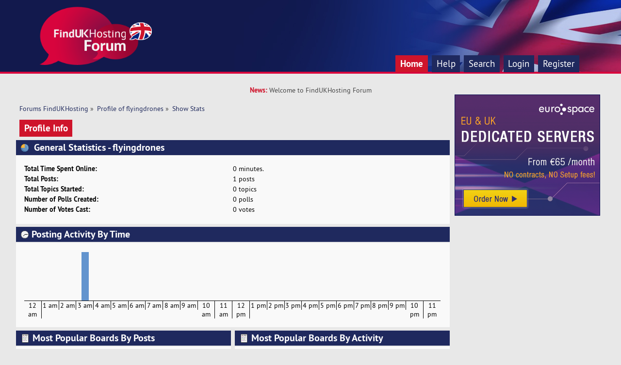

--- FILE ---
content_type: text/html; charset=UTF-8
request_url: https://forum.findukhosting.com/index.php?action=profile;area=statistics;u=5568
body_size: 2746
content:
<!DOCTYPE html PUBLIC "-//W3C//DTD XHTML 1.0 Transitional//EN" "http://www.w3.org/TR/xhtml1/DTD/xhtml1-transitional.dtd">
<html xmlns="http://www.w3.org/1999/xhtml">
<head>
	<link rel="stylesheet" type="text/css" href="https://forum.findukhosting.com/Themes/studioV1_2.0.x/css/index.css?fin20" />
	<link rel="stylesheet" type="text/css" href="https://forum.findukhosting.com/Themes/default/css/webkit.css" />
	<script type="text/javascript" src="https://forum.findukhosting.com/Themes/default/scripts/script.js?fin20"></script>
	<script type="text/javascript" src="https://forum.findukhosting.com/Themes/studioV1_2.0.x/scripts/theme.js?fin20"></script>
	<script type="text/javascript"><!-- // --><![CDATA[
		var smf_theme_url = "https://forum.findukhosting.com/Themes/studioV1_2.0.x";
		var smf_default_theme_url = "https://forum.findukhosting.com/Themes/default";
		var smf_images_url = "https://forum.findukhosting.com/Themes/studioV1_2.0.x/images";
		var smf_scripturl = "https://forum.findukhosting.com/index.php?PHPSESSID=k70usr1lac5e0ognqs43pmtn04&amp;";
		var smf_iso_case_folding = false;
		var smf_charset = "UTF-8";
		var ajax_notification_text = "Loading...";
		var ajax_notification_cancel_text = "Cancel";
	// ]]></script>
	<meta http-equiv="Content-Type" content="text/html; charset=UTF-8" />
	<meta name="description" content="User statistics for:  flyingdrones" />
	<title>User statistics for:  flyingdrones</title>
	<link rel="help" href="https://forum.findukhosting.com/index.php?PHPSESSID=k70usr1lac5e0ognqs43pmtn04&amp;action=help" />
	<link rel="search" href="https://forum.findukhosting.com/index.php?PHPSESSID=k70usr1lac5e0ognqs43pmtn04&amp;action=search" />
	<link rel="contents" href="https://forum.findukhosting.com/index.php?PHPSESSID=k70usr1lac5e0ognqs43pmtn04&amp;" />
	<link rel="alternate" type="application/rss+xml" title="Forums FindUKHosting - RSS" href="https://forum.findukhosting.com/index.php?PHPSESSID=k70usr1lac5e0ognqs43pmtn04&amp;type=rss;action=.xml" />	
	<!-- Global site tag (gtag.js) - Google Analytics -->
	<script async src="https://www.googletagmanager.com/gtag/js?id=UA-364424-29"></script>
	<script>
	  window.dataLayer = window.dataLayer || [];
	  function gtag(){dataLayer.push(arguments);}
	  gtag('js', new Date());

	  gtag('config', 'UA-364424-29');
	</script>

</head>
<body>
	<div class="logo">
		<div class="logo_inner"  style="width: 90%">
			<div class="logo_content">
				<div class="logo_image">
				<a href="https://forum.findukhosting.com/index.php?PHPSESSID=k70usr1lac5e0ognqs43pmtn04&amp;"><img src="https://forum.findukhosting.com/Themes/studioV1_2.0.x/images/theme/logo.png" alt="Forums FindUKHosting" /></a>
				</div>
				
				<div class="navbar">
					<div class="navbar_inner" style="width: 90%">
						<div class="navbar_content">
							
		<div id="main_menu">
			<ul class="dropmenu" id="menu_nav">
				<li id="button_home">
					<a class="active firstlevel" href="https://forum.findukhosting.com/index.php?PHPSESSID=k70usr1lac5e0ognqs43pmtn04&amp;">
						<span class="last firstlevel">Home</span>
					</a>
				</li>
				<li id="button_help">
					<a class="firstlevel" href="https://forum.findukhosting.com/index.php?PHPSESSID=k70usr1lac5e0ognqs43pmtn04&amp;action=help">
						<span class="firstlevel">Help</span>
					</a>
				</li>
				<li id="button_search">
					<a class="firstlevel" href="https://forum.findukhosting.com/index.php?PHPSESSID=k70usr1lac5e0ognqs43pmtn04&amp;action=search">
						<span class="firstlevel">Search</span>
					</a>
				</li>
				<li id="button_login">
					<a class="firstlevel" href="https://forum.findukhosting.com/index.php?PHPSESSID=k70usr1lac5e0ognqs43pmtn04&amp;action=login">
						<span class="firstlevel">Login</span>
					</a>
				</li>
				<li id="button_register">
					<a class="firstlevel" href="https://forum.findukhosting.com/index.php?PHPSESSID=k70usr1lac5e0ognqs43pmtn04&amp;action=register">
						<span class="last firstlevel">Register</span>
					</a>
				</li>
			</ul>
		</div>
						</div>
						</div>
					</div>
				</div>
		</div>
	</div>
				<div class="updates"><div class="updates_color">News:&nbsp;</div> Welcome to FindUKHosting Forum</div>
				
<div id="wrapper" style="width: 98%"> 
	
	<div id="content_section">
		<div class="frame">
			<div id="main_content_section" style="float: left; margin-right: -320px;">
				<div style="margin-right:320px">
	<div class="navigate_section">
		<ul>
			<li>
				<a href="https://forum.findukhosting.com/index.php?PHPSESSID=k70usr1lac5e0ognqs43pmtn04&amp;"><span>Forums FindUKHosting</span></a> &#187;
			</li>
			<li>
				<a href="https://forum.findukhosting.com/index.php?PHPSESSID=k70usr1lac5e0ognqs43pmtn04&amp;action=profile;u=5568"><span>Profile of flyingdrones</span></a> &#187;
			</li>
			<li class="last">
				<a href="https://forum.findukhosting.com/index.php?PHPSESSID=k70usr1lac5e0ognqs43pmtn04&amp;action=profile;u=5568;area=statistics"><span>Show Stats</span></a>
			</li>
		</ul>
	</div>
<div id="admin_menu">
	<ul class="dropmenu" id="dropdown_menu_1">
			<li><a class="active firstlevel" href="#"><span class="firstlevel">Profile Info</span></a>
				<ul>
					<li>
						<a href="https://forum.findukhosting.com/index.php?PHPSESSID=k70usr1lac5e0ognqs43pmtn04&amp;action=profile;area=summary;u=5568"><span>Summary</span></a>
					</li>
					<li>
						<a class="chosen" href="https://forum.findukhosting.com/index.php?PHPSESSID=k70usr1lac5e0ognqs43pmtn04&amp;action=profile;area=statistics;u=5568"><span>Show Stats</span></a>
					</li>
					<li>
						<a href="https://forum.findukhosting.com/index.php?PHPSESSID=k70usr1lac5e0ognqs43pmtn04&amp;action=profile;area=showposts;u=5568"><span>Show Posts...</span></a>
						<ul>
							<li>
								<a href="https://forum.findukhosting.com/index.php?PHPSESSID=k70usr1lac5e0ognqs43pmtn04&amp;action=profile;area=showposts;sa=messages;u=5568"><span>Messages</span></a>
							</li>
							<li>
								<a href="https://forum.findukhosting.com/index.php?PHPSESSID=k70usr1lac5e0ognqs43pmtn04&amp;action=profile;area=showposts;sa=topics;u=5568"><span>Topics</span></a>
							</li>
							<li>
								<a href="https://forum.findukhosting.com/index.php?PHPSESSID=k70usr1lac5e0ognqs43pmtn04&amp;action=profile;area=showposts;sa=attach;u=5568"><span>Attachments</span></a>
							</li>
						</ul>
					</li>
				</ul>
			</li>
	</ul>
</div>
<div id="admin_content">
	<script type="text/javascript" src="https://forum.findukhosting.com/Themes/default/scripts/profile.js"></script>
	<script type="text/javascript"><!-- // --><![CDATA[
		disableAutoComplete();
	// ]]></script>
	<div id="profileview">
		<div id="generalstats">
			<div class="cat_bar">
				<h3 class="catbg">
					<span class="ie6_header floatleft"><img src="https://forum.findukhosting.com/Themes/studioV1_2.0.x/images/stats_info.gif" alt="" class="icon" />
					General Statistics - flyingdrones
					</span>
				</h3>
			</div>
			<div class="windowbg2">
				<span class="topslice"><span></span></span>
				<div class="content">
					<dl>
						<dt>Total Time Spent Online:</dt>
						<dd>0 minutes.</dd>
						<dt>Total Posts:</dt>
						<dd>1 posts</dd>
						<dt>Total Topics Started:</dt>
						<dd>0 topics</dd>
						<dt>Number of Polls Created:</dt>
						<dd>0 polls</dd>
						<dt>Number of Votes Cast:</dt>
						<dd>0 votes</dd>
					</dl>
				</div>
				<span class="botslice"><span></span></span>
			</div>
		</div>
		<div id="activitytime" class="flow_hidden">
			<div class="cat_bar">
				<h3 class="catbg">
				<span class="ie6_header floatleft"><img src="https://forum.findukhosting.com/Themes/studioV1_2.0.x/images/stats_history.gif" alt="" class="icon" />Posting Activity By Time</span>
				</h3>
			</div>
			<div class="windowbg2">
				<span class="topslice"><span></span></span>
				<div class="content">
					<ul class="activity_stats flow_hidden">
						<li>
							<div class="bar" style="padding-top: 100px;" title="0 posts (0%)">
								<div style="height: 0px;">
									<span>0 posts (0%)</span>
								</div>
							</div>
							<span class="stats_hour">12 am</span>
						</li>
						<li>
							<div class="bar" style="padding-top: 100px;" title="0 posts (0%)">
								<div style="height: 0px;">
									<span>0 posts (0%)</span>
								</div>
							</div>
							<span class="stats_hour">1 am</span>
						</li>
						<li>
							<div class="bar" style="padding-top: 100px;" title="0 posts (0%)">
								<div style="height: 0px;">
									<span>0 posts (0%)</span>
								</div>
							</div>
							<span class="stats_hour">2 am</span>
						</li>
						<li>
							<div class="bar" style="padding-top: 0px;" title="1 posts (100%)">
								<div style="height: 100px;">
									<span>1 posts (100%)</span>
								</div>
							</div>
							<span class="stats_hour">3 am</span>
						</li>
						<li>
							<div class="bar" style="padding-top: 100px;" title="0 posts (0%)">
								<div style="height: 0px;">
									<span>0 posts (0%)</span>
								</div>
							</div>
							<span class="stats_hour">4 am</span>
						</li>
						<li>
							<div class="bar" style="padding-top: 100px;" title="0 posts (0%)">
								<div style="height: 0px;">
									<span>0 posts (0%)</span>
								</div>
							</div>
							<span class="stats_hour">5 am</span>
						</li>
						<li>
							<div class="bar" style="padding-top: 100px;" title="0 posts (0%)">
								<div style="height: 0px;">
									<span>0 posts (0%)</span>
								</div>
							</div>
							<span class="stats_hour">6 am</span>
						</li>
						<li>
							<div class="bar" style="padding-top: 100px;" title="0 posts (0%)">
								<div style="height: 0px;">
									<span>0 posts (0%)</span>
								</div>
							</div>
							<span class="stats_hour">7 am</span>
						</li>
						<li>
							<div class="bar" style="padding-top: 100px;" title="0 posts (0%)">
								<div style="height: 0px;">
									<span>0 posts (0%)</span>
								</div>
							</div>
							<span class="stats_hour">8 am</span>
						</li>
						<li>
							<div class="bar" style="padding-top: 100px;" title="0 posts (0%)">
								<div style="height: 0px;">
									<span>0 posts (0%)</span>
								</div>
							</div>
							<span class="stats_hour">9 am</span>
						</li>
						<li>
							<div class="bar" style="padding-top: 100px;" title="0 posts (0%)">
								<div style="height: 0px;">
									<span>0 posts (0%)</span>
								</div>
							</div>
							<span class="stats_hour">10 am</span>
						</li>
						<li>
							<div class="bar" style="padding-top: 100px;" title="0 posts (0%)">
								<div style="height: 0px;">
									<span>0 posts (0%)</span>
								</div>
							</div>
							<span class="stats_hour">11 am</span>
						</li>
						<li>
							<div class="bar" style="padding-top: 100px;" title="0 posts (0%)">
								<div style="height: 0px;">
									<span>0 posts (0%)</span>
								</div>
							</div>
							<span class="stats_hour">12 pm</span>
						</li>
						<li>
							<div class="bar" style="padding-top: 100px;" title="0 posts (0%)">
								<div style="height: 0px;">
									<span>0 posts (0%)</span>
								</div>
							</div>
							<span class="stats_hour">1 pm</span>
						</li>
						<li>
							<div class="bar" style="padding-top: 100px;" title="0 posts (0%)">
								<div style="height: 0px;">
									<span>0 posts (0%)</span>
								</div>
							</div>
							<span class="stats_hour">2 pm</span>
						</li>
						<li>
							<div class="bar" style="padding-top: 100px;" title="0 posts (0%)">
								<div style="height: 0px;">
									<span>0 posts (0%)</span>
								</div>
							</div>
							<span class="stats_hour">3 pm</span>
						</li>
						<li>
							<div class="bar" style="padding-top: 100px;" title="0 posts (0%)">
								<div style="height: 0px;">
									<span>0 posts (0%)</span>
								</div>
							</div>
							<span class="stats_hour">4 pm</span>
						</li>
						<li>
							<div class="bar" style="padding-top: 100px;" title="0 posts (0%)">
								<div style="height: 0px;">
									<span>0 posts (0%)</span>
								</div>
							</div>
							<span class="stats_hour">5 pm</span>
						</li>
						<li>
							<div class="bar" style="padding-top: 100px;" title="0 posts (0%)">
								<div style="height: 0px;">
									<span>0 posts (0%)</span>
								</div>
							</div>
							<span class="stats_hour">6 pm</span>
						</li>
						<li>
							<div class="bar" style="padding-top: 100px;" title="0 posts (0%)">
								<div style="height: 0px;">
									<span>0 posts (0%)</span>
								</div>
							</div>
							<span class="stats_hour">7 pm</span>
						</li>
						<li>
							<div class="bar" style="padding-top: 100px;" title="0 posts (0%)">
								<div style="height: 0px;">
									<span>0 posts (0%)</span>
								</div>
							</div>
							<span class="stats_hour">8 pm</span>
						</li>
						<li>
							<div class="bar" style="padding-top: 100px;" title="0 posts (0%)">
								<div style="height: 0px;">
									<span>0 posts (0%)</span>
								</div>
							</div>
							<span class="stats_hour">9 pm</span>
						</li>
						<li>
							<div class="bar" style="padding-top: 100px;" title="0 posts (0%)">
								<div style="height: 0px;">
									<span>0 posts (0%)</span>
								</div>
							</div>
							<span class="stats_hour">10 pm</span>
						</li>
						<li class="last">
							<div class="bar" style="padding-top: 100px;" title="0 posts (0%)">
								<div style="height: 0px;">
									<span>0 posts (0%)</span>
								</div>
							</div>
							<span class="stats_hour">11 pm</span>
						</li>

					</ul>
					<span class="clear" />
				</div>
				<span class="botslice"><span></span></span>
			</div>
		</div>
		<div class="flow_hidden">
			<div id="popularposts">
				<div class="cat_bar">
					<h3 class="catbg">
						<span class="ie6_header floatleft"><img src="https://forum.findukhosting.com/Themes/studioV1_2.0.x/images/stats_replies.gif" alt="" class="icon" />Most Popular Boards By Posts</span>
					</h3>
				</div>
				<div class="windowbg2">
					<span class="topslice"><span></span></span>
					<div class="content">
						<dl>
							<dt><a href="https://forum.findukhosting.com/index.php?PHPSESSID=k70usr1lac5e0ognqs43pmtn04&amp;board=9.0">Dedicated Server &amp; Managed Hosting</a></dt>
							<dd>
								<div class="profile_pie" style="background-position: -400px 0;" title="1 posts of the member's 1 posts (100.00%)">
									1 posts of the member's 1 posts (100.00%)
								</div>
								<span>1</span>
							</dd>
						</dl>
					</div>
					<span class="botslice"><span></span></span>
				</div>
			</div>
			<div id="popularactivity">
				<div class="cat_bar">
					<h3 class="catbg">
					<span class="ie6_header floatleft"><img src="https://forum.findukhosting.com/Themes/studioV1_2.0.x/images/stats_replies.gif" alt="" class="icon" />Most Popular Boards By Activity</span>
					</h3>
				</div>
				<div class="windowbg2">
					<span class="topslice"><span></span></span>
					<div class="content">
						<dl>
							<dt><a href="https://forum.findukhosting.com/index.php?PHPSESSID=k70usr1lac5e0ognqs43pmtn04&amp;board=9.0">Dedicated Server &amp; Managed Hosting</a></dt>
							<dd>
								<div class="profile_pie" style="background-position: -0px 0;" title="1 posts of the board's 3063 posts (0.03%)">
									1 posts of the board's 3063 posts (0.03%)
								</div>
								<span>0.03%</span>
							</dd>
						</dl>
					</div>
					<span class="botslice"><span></span></span>
				</div>
			</div>
		</div>
	</div>
	<br class="clear" />
</div>
			</div>
		</div>
		<div style="float: right;width: 320px;">
			<div style="text-align: center;">
				<a href="https://www.euro-space.net/dedicated-servers" title="UK Dedicated Servers"><img src="https://www.findukhosting.com/images/banners/Euro-Space_New_300x250_banner-dedicated-servers.png" width="300" height="250" border="0"></a>
			</div>
		</div>
		<div style="clear:both"></div>
		</div>
	</div>
	<div id="footer_section"><div class="frame">
		<ul class="reset">
			<li><a href="http://www.studiocrimes.com/rationalemud.php"><span style="display: none;">fitted-eatable</span></a></li>
			<li><a href="http://studiocrimes.com"><b>Theme designed by studioCRIMES.com</b></a></li>
			<li class="copyright">
			<span class="smalltext" style="display: inline; visibility: visible; font-family: Verdana, Arial, sans-serif;"><a href="https://forum.findukhosting.com/index.php?PHPSESSID=k70usr1lac5e0ognqs43pmtn04&amp;action=credits" title="Simple Machines Forum" target="_blank" class="new_win">SMF 2.0.10</a> |
 <a href="http://www.simplemachines.org/about/smf/license.php" title="License" target="_blank" class="new_win">SMF &copy; 2015</a>, <a href="http://www.simplemachines.org" title="Simple Machines" target="_blank" class="new_win">Simple Machines</a>
			</span></li>
			<li><a id="button_xhtml" href="http://validator.w3.org/check?uri=referer" target="_blank" class="new_win" title="Valid XHTML 1.0!"><span>XHTML</span></a></li>
			<li><a id="button_rss" href="https://forum.findukhosting.com/index.php?PHPSESSID=k70usr1lac5e0ognqs43pmtn04&amp;action=.xml;type=rss" class="new_win"><span>RSS</span></a></li>
			<li class="last"><a id="button_wap2" href="https://forum.findukhosting.com/index.php?PHPSESSID=k70usr1lac5e0ognqs43pmtn04&amp;wap2" class="new_win"><span>WAP2</span></a></li>
		</ul>
	</div></div>
</div>
</body></html>